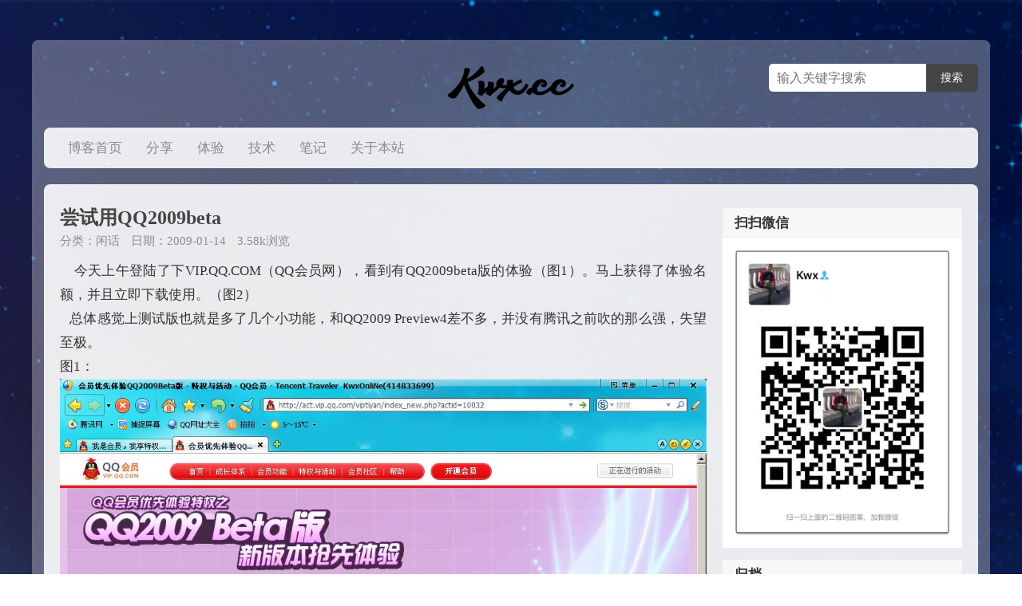

--- FILE ---
content_type: text/html; charset=UTF-8
request_url: https://kwx.cc/post/223
body_size: 6457
content:
<!DOCTYPE HTML>
<html>
<head>
<meta charset="UTF-8">
<meta http-equiv="X-UA-Compatible" content="IE=edge,IE=11,IE=10,IE=9,IE=8">
<meta name="viewport" content="width=device-width, initial-scale=1.0, user-scalable=0, minimum-scale=1.0, maximum-scale=1.0">
<link rel="shortcut icon" href="https://kwx.cc/wp-content/themes/mokwx/assets/img/favicon.png">
<title>尝试用QQ2009beta - Kwx Blog</title>
<meta name="keywords" content="qq2009,qq会员,体验,闲话">
<meta name="description" content="&nbsp;&nbsp;&nbsp;&nbsp;今天上午登陆了下VIP.QQ.COM（QQ会员网），看到有QQ2009beta版的体验（图1）。马上获得了体验名额，并且立即下载使用。（图2）&nbsp;&nbsp; 总体感觉上测试版也就是多了几个小功能，和QQ2009 Preview4差不多，并没有腾讯之前吹的那么强，失望至极。图1：图2：&nbsp;&nbsp;&nbsp;&nbsp;花了几分钟安装好这测试版的QQ2009后，猛然发现">
<meta name='robots' content='max-image-preview:large' />
<style>img:is([sizes="auto" i], [sizes^="auto," i]) { contain-intrinsic-size: 3000px 1500px }</style>
<!-- <link rel='stylesheet' id='style-css' href='https://kwx.cc/wp-content/themes/mokwx/style.css?ver=1.02' type='text/css' media='all' /> -->
<link rel="stylesheet" type="text/css" href="//kwx.cc/wp-content/cache/wpfc-minified/23jj96nu/7kmm.css" media="all"/>
<style id='classic-theme-styles-inline-css' type='text/css'>
/*! This file is auto-generated */
.wp-block-button__link{color:#fff;background-color:#32373c;border-radius:9999px;box-shadow:none;text-decoration:none;padding:calc(.667em + 2px) calc(1.333em + 2px);font-size:1.125em}.wp-block-file__button{background:#32373c;color:#fff;text-decoration:none}
</style>
<style id='global-styles-inline-css' type='text/css'>
:root{--wp--preset--aspect-ratio--square: 1;--wp--preset--aspect-ratio--4-3: 4/3;--wp--preset--aspect-ratio--3-4: 3/4;--wp--preset--aspect-ratio--3-2: 3/2;--wp--preset--aspect-ratio--2-3: 2/3;--wp--preset--aspect-ratio--16-9: 16/9;--wp--preset--aspect-ratio--9-16: 9/16;--wp--preset--color--black: #000000;--wp--preset--color--cyan-bluish-gray: #abb8c3;--wp--preset--color--white: #ffffff;--wp--preset--color--pale-pink: #f78da7;--wp--preset--color--vivid-red: #cf2e2e;--wp--preset--color--luminous-vivid-orange: #ff6900;--wp--preset--color--luminous-vivid-amber: #fcb900;--wp--preset--color--light-green-cyan: #7bdcb5;--wp--preset--color--vivid-green-cyan: #00d084;--wp--preset--color--pale-cyan-blue: #8ed1fc;--wp--preset--color--vivid-cyan-blue: #0693e3;--wp--preset--color--vivid-purple: #9b51e0;--wp--preset--gradient--vivid-cyan-blue-to-vivid-purple: linear-gradient(135deg,rgba(6,147,227,1) 0%,rgb(155,81,224) 100%);--wp--preset--gradient--light-green-cyan-to-vivid-green-cyan: linear-gradient(135deg,rgb(122,220,180) 0%,rgb(0,208,130) 100%);--wp--preset--gradient--luminous-vivid-amber-to-luminous-vivid-orange: linear-gradient(135deg,rgba(252,185,0,1) 0%,rgba(255,105,0,1) 100%);--wp--preset--gradient--luminous-vivid-orange-to-vivid-red: linear-gradient(135deg,rgba(255,105,0,1) 0%,rgb(207,46,46) 100%);--wp--preset--gradient--very-light-gray-to-cyan-bluish-gray: linear-gradient(135deg,rgb(238,238,238) 0%,rgb(169,184,195) 100%);--wp--preset--gradient--cool-to-warm-spectrum: linear-gradient(135deg,rgb(74,234,220) 0%,rgb(151,120,209) 20%,rgb(207,42,186) 40%,rgb(238,44,130) 60%,rgb(251,105,98) 80%,rgb(254,248,76) 100%);--wp--preset--gradient--blush-light-purple: linear-gradient(135deg,rgb(255,206,236) 0%,rgb(152,150,240) 100%);--wp--preset--gradient--blush-bordeaux: linear-gradient(135deg,rgb(254,205,165) 0%,rgb(254,45,45) 50%,rgb(107,0,62) 100%);--wp--preset--gradient--luminous-dusk: linear-gradient(135deg,rgb(255,203,112) 0%,rgb(199,81,192) 50%,rgb(65,88,208) 100%);--wp--preset--gradient--pale-ocean: linear-gradient(135deg,rgb(255,245,203) 0%,rgb(182,227,212) 50%,rgb(51,167,181) 100%);--wp--preset--gradient--electric-grass: linear-gradient(135deg,rgb(202,248,128) 0%,rgb(113,206,126) 100%);--wp--preset--gradient--midnight: linear-gradient(135deg,rgb(2,3,129) 0%,rgb(40,116,252) 100%);--wp--preset--font-size--small: 13px;--wp--preset--font-size--medium: 20px;--wp--preset--font-size--large: 36px;--wp--preset--font-size--x-large: 42px;--wp--preset--spacing--20: 0.44rem;--wp--preset--spacing--30: 0.67rem;--wp--preset--spacing--40: 1rem;--wp--preset--spacing--50: 1.5rem;--wp--preset--spacing--60: 2.25rem;--wp--preset--spacing--70: 3.38rem;--wp--preset--spacing--80: 5.06rem;--wp--preset--shadow--natural: 6px 6px 9px rgba(0, 0, 0, 0.2);--wp--preset--shadow--deep: 12px 12px 50px rgba(0, 0, 0, 0.4);--wp--preset--shadow--sharp: 6px 6px 0px rgba(0, 0, 0, 0.2);--wp--preset--shadow--outlined: 6px 6px 0px -3px rgba(255, 255, 255, 1), 6px 6px rgba(0, 0, 0, 1);--wp--preset--shadow--crisp: 6px 6px 0px rgba(0, 0, 0, 1);}:where(.is-layout-flex){gap: 0.5em;}:where(.is-layout-grid){gap: 0.5em;}body .is-layout-flex{display: flex;}.is-layout-flex{flex-wrap: wrap;align-items: center;}.is-layout-flex > :is(*, div){margin: 0;}body .is-layout-grid{display: grid;}.is-layout-grid > :is(*, div){margin: 0;}:where(.wp-block-columns.is-layout-flex){gap: 2em;}:where(.wp-block-columns.is-layout-grid){gap: 2em;}:where(.wp-block-post-template.is-layout-flex){gap: 1.25em;}:where(.wp-block-post-template.is-layout-grid){gap: 1.25em;}.has-black-color{color: var(--wp--preset--color--black) !important;}.has-cyan-bluish-gray-color{color: var(--wp--preset--color--cyan-bluish-gray) !important;}.has-white-color{color: var(--wp--preset--color--white) !important;}.has-pale-pink-color{color: var(--wp--preset--color--pale-pink) !important;}.has-vivid-red-color{color: var(--wp--preset--color--vivid-red) !important;}.has-luminous-vivid-orange-color{color: var(--wp--preset--color--luminous-vivid-orange) !important;}.has-luminous-vivid-amber-color{color: var(--wp--preset--color--luminous-vivid-amber) !important;}.has-light-green-cyan-color{color: var(--wp--preset--color--light-green-cyan) !important;}.has-vivid-green-cyan-color{color: var(--wp--preset--color--vivid-green-cyan) !important;}.has-pale-cyan-blue-color{color: var(--wp--preset--color--pale-cyan-blue) !important;}.has-vivid-cyan-blue-color{color: var(--wp--preset--color--vivid-cyan-blue) !important;}.has-vivid-purple-color{color: var(--wp--preset--color--vivid-purple) !important;}.has-black-background-color{background-color: var(--wp--preset--color--black) !important;}.has-cyan-bluish-gray-background-color{background-color: var(--wp--preset--color--cyan-bluish-gray) !important;}.has-white-background-color{background-color: var(--wp--preset--color--white) !important;}.has-pale-pink-background-color{background-color: var(--wp--preset--color--pale-pink) !important;}.has-vivid-red-background-color{background-color: var(--wp--preset--color--vivid-red) !important;}.has-luminous-vivid-orange-background-color{background-color: var(--wp--preset--color--luminous-vivid-orange) !important;}.has-luminous-vivid-amber-background-color{background-color: var(--wp--preset--color--luminous-vivid-amber) !important;}.has-light-green-cyan-background-color{background-color: var(--wp--preset--color--light-green-cyan) !important;}.has-vivid-green-cyan-background-color{background-color: var(--wp--preset--color--vivid-green-cyan) !important;}.has-pale-cyan-blue-background-color{background-color: var(--wp--preset--color--pale-cyan-blue) !important;}.has-vivid-cyan-blue-background-color{background-color: var(--wp--preset--color--vivid-cyan-blue) !important;}.has-vivid-purple-background-color{background-color: var(--wp--preset--color--vivid-purple) !important;}.has-black-border-color{border-color: var(--wp--preset--color--black) !important;}.has-cyan-bluish-gray-border-color{border-color: var(--wp--preset--color--cyan-bluish-gray) !important;}.has-white-border-color{border-color: var(--wp--preset--color--white) !important;}.has-pale-pink-border-color{border-color: var(--wp--preset--color--pale-pink) !important;}.has-vivid-red-border-color{border-color: var(--wp--preset--color--vivid-red) !important;}.has-luminous-vivid-orange-border-color{border-color: var(--wp--preset--color--luminous-vivid-orange) !important;}.has-luminous-vivid-amber-border-color{border-color: var(--wp--preset--color--luminous-vivid-amber) !important;}.has-light-green-cyan-border-color{border-color: var(--wp--preset--color--light-green-cyan) !important;}.has-vivid-green-cyan-border-color{border-color: var(--wp--preset--color--vivid-green-cyan) !important;}.has-pale-cyan-blue-border-color{border-color: var(--wp--preset--color--pale-cyan-blue) !important;}.has-vivid-cyan-blue-border-color{border-color: var(--wp--preset--color--vivid-cyan-blue) !important;}.has-vivid-purple-border-color{border-color: var(--wp--preset--color--vivid-purple) !important;}.has-vivid-cyan-blue-to-vivid-purple-gradient-background{background: var(--wp--preset--gradient--vivid-cyan-blue-to-vivid-purple) !important;}.has-light-green-cyan-to-vivid-green-cyan-gradient-background{background: var(--wp--preset--gradient--light-green-cyan-to-vivid-green-cyan) !important;}.has-luminous-vivid-amber-to-luminous-vivid-orange-gradient-background{background: var(--wp--preset--gradient--luminous-vivid-amber-to-luminous-vivid-orange) !important;}.has-luminous-vivid-orange-to-vivid-red-gradient-background{background: var(--wp--preset--gradient--luminous-vivid-orange-to-vivid-red) !important;}.has-very-light-gray-to-cyan-bluish-gray-gradient-background{background: var(--wp--preset--gradient--very-light-gray-to-cyan-bluish-gray) !important;}.has-cool-to-warm-spectrum-gradient-background{background: var(--wp--preset--gradient--cool-to-warm-spectrum) !important;}.has-blush-light-purple-gradient-background{background: var(--wp--preset--gradient--blush-light-purple) !important;}.has-blush-bordeaux-gradient-background{background: var(--wp--preset--gradient--blush-bordeaux) !important;}.has-luminous-dusk-gradient-background{background: var(--wp--preset--gradient--luminous-dusk) !important;}.has-pale-ocean-gradient-background{background: var(--wp--preset--gradient--pale-ocean) !important;}.has-electric-grass-gradient-background{background: var(--wp--preset--gradient--electric-grass) !important;}.has-midnight-gradient-background{background: var(--wp--preset--gradient--midnight) !important;}.has-small-font-size{font-size: var(--wp--preset--font-size--small) !important;}.has-medium-font-size{font-size: var(--wp--preset--font-size--medium) !important;}.has-large-font-size{font-size: var(--wp--preset--font-size--large) !important;}.has-x-large-font-size{font-size: var(--wp--preset--font-size--x-large) !important;}
:where(.wp-block-post-template.is-layout-flex){gap: 1.25em;}:where(.wp-block-post-template.is-layout-grid){gap: 1.25em;}
:where(.wp-block-columns.is-layout-flex){gap: 2em;}:where(.wp-block-columns.is-layout-grid){gap: 2em;}
:root :where(.wp-block-pullquote){font-size: 1.5em;line-height: 1.6;}
</style>
<script src='//kwx.cc/wp-content/cache/wpfc-minified/fguyorat/7kmm.js' type="text/javascript"></script>
<!-- <script type="text/javascript" src="https://kwx.cc/wp-includes/js/jquery/jquery.min.js?ver=3.7.1" id="jquery-core-js"></script> -->
<!-- <script type="text/javascript" src="https://kwx.cc/wp-includes/js/jquery/jquery-migrate.min.js?ver=3.4.1" id="jquery-migrate-js"></script> -->
<link rel="https://api.w.org/" href="https://kwx.cc/wp-json/" /><link rel="alternate" title="JSON" type="application/json" href="https://kwx.cc/wp-json/wp/v2/posts/223" /><link rel="canonical" href="https://kwx.cc/post/223" />
<link rel='shortlink' href='https://kwx.cc/?p=223' />
<!--[if lt IE 9]><script src="https://kwx.cc/wp-content/themes/mokwx/assets/js/html5.js"></script><![endif]-->
<style></style>
</head>
<body data-rsssl=1 class="post-template-default single single-post postid-223 single-format-standard">
<div class="box">
<div class="header">
<div class="header-top">
<a href="https://kwx.cc" class="logo"><img src="https://kwx.cc/wp-content/themes/mokwx/assets/img/logo.png" alt="Kwx Blog"></a>
<form method="get" class="search-form" action="https://kwx.cc/" >
<input class="search-input" name="s" type="text" placeholder="输入关键字搜索" x-webkit-speech=""><input class="btn btn-success search-submit" type="submit" value="搜索">
</form>
</div>
<div class="header-nav">
<ul class="nav-main clearfix">
<li id="menu-item-1799" class="menu-item menu-item-type-custom menu-item-object-custom menu-item-home menu-item-1799"><a href="https://kwx.cc/">博客首页</a></li>
<li id="menu-item-1948" class="menu-item menu-item-type-taxonomy menu-item-object-category menu-item-1948"><a href="https://kwx.cc/post/category/collection">分享</a></li>
<li id="menu-item-1949" class="menu-item menu-item-type-taxonomy menu-item-object-category menu-item-1949"><a href="https://kwx.cc/post/category/funenjoy">体验</a></li>
<li id="menu-item-1950" class="menu-item menu-item-type-taxonomy menu-item-object-category menu-item-1950"><a href="https://kwx.cc/post/category/technology">技术</a></li>
<li id="menu-item-3215" class="menu-item menu-item-type-taxonomy menu-item-object-category menu-item-3215"><a href="https://kwx.cc/post/category/notes">笔记</a></li>
<li id="menu-item-2244" class="menu-item menu-item-type-post_type menu-item-object-page menu-item-2244"><a href="https://kwx.cc/about">关于本站</a></li>
</ul>
</div>
</div><div class="main">
<div class="content-wrap">
<div class="content">
<header class="article-header">
<h1 class="article-title"><a href="https://kwx.cc/post/223">尝试用QQ2009beta</a></h1>
<div class="meta">
<span class="muted">分类：<a href="https://kwx.cc/post/category/quotations">闲话</a></span>					<time class="muted">日期：2009-01-14</time>
<span class="muted">3.58k浏览</span>
</div>
</header>
<article class="article-content">
<p>&nbsp;&nbsp;&nbsp;&nbsp;今天上午登陆了下VIP.QQ.COM（QQ会员网），看到有QQ2009beta版的体验（图1）。马上获得了体验名额，并且立即下载使用。（图2）<br />&nbsp;&nbsp; 总体感觉上测试版也就是多了几个小功能，和QQ2009 Preview4差不多，并没有腾讯之前吹的那么强，失望至极。<br />图1：<span id="more-223"></span><br /><a href="https://kwx.cc/wp-content/bo/attachment/200901/1231932839_5704f47f.jpg" target="_blank"><img decoding="async" src="https://kwx.cc/wp-content/bo/attachment/200901/1231932839_5704f47f.jpg" class="insertimage"  border="0"   /></a><br />图2：<br /><a href="https://kwx.cc/wp-content/bo/attachment/200901/1231932839_4053260f.jpg" target="_blank"><img decoding="async" src="https://kwx.cc/wp-content/bo/attachment/200901/1231932839_4053260f.jpg" class="insertimage"  border="0"   /></a><br />&nbsp;&nbsp;&nbsp;&nbsp;花了几分钟安装好这测试版的QQ2009后，猛然发现多了一个名叫“腾讯软件管理器”的东西。打开一看，原来是专门更新腾讯软件的下载工具（也不知道是P2P的还是HTTP方式下载）<br />图3：<br /><a href="https://kwx.cc/wp-content/bo/attachment/200901/1231932839_4519bd57.jpg" target="_blank"><img decoding="async" src="https://kwx.cc/wp-content/bo/attachment/200901/1231932839_4519bd57.jpg" class="insertimage"  border="0"   /></a><br />&nbsp;&nbsp; </p>
</article>
<footer class="article-footer"><div class="article-tags">继续浏览有关 <a href="https://kwx.cc/tag/qq2009" rel="tag">qq2009</a><a href="https://kwx.cc/tag/qq%E4%BC%9A%E5%91%98" rel="tag">qq会员</a><a href="https://kwx.cc/tag/%E4%BD%93%E9%AA%8C" rel="tag">体验</a> 的文章</div></footer>
<nav class="article-nav">
<span class="article-nav-prev"><span>上一篇</span> <a href="https://kwx.cc/post/219" rel="prev">flash键盘版钢琴（附周杰伦部分歌曲弹奏方法）</a></span>
<span class="article-nav-next"><a href="https://kwx.cc/post/224" rel="next">体验Silverlight 滔滔</a> <span>下一篇</span></span>
</nav>
<div class="relates">
<h3>猜你喜欢</h3>
<ul>
<li><a href="https://kwx.cc/post/1589">QQ 2011 beta1</a></li><li><a href="https://kwx.cc/post/1364">迅雷7体验</a></li><li><a href="https://kwx.cc/post/1346">“我的QQ中心”优先体验</a></li><li><a href="https://kwx.cc/post/1227">入手新路由器Tp-link W89841N增强版</a></li><li><a href="https://kwx.cc/post/410">QQ2010beta3体验和新功能</a></li><li><a href="https://kwx.cc/post/413">经典系统Win98第二版体验回忆</a></li><li><a href="https://kwx.cc/post/380">QQ影像1.0 beta1 体验</a></li><li><a href="https://kwx.cc/post/395">QQ2010beta体验</a></li></ul>			</div>
</div>
<aside class="sidebar">
<div class="widget widget_text"><h3>扫扫微信</h3>			<div class="textwidget"><a href="https://kwx.cc/wp-content/uploads/2017/10/20151216221323.jpg" rel="attachment wp-att-2484"><img class="alignnone size-full wp-image-2484" src="https://kwx.cc/wp-content/uploads/2017/10/20151216221323.jpg" alt="20151216221323"  /></a></div>
</div><div class="widget widget_archive"><h3>归档</h3>		<label class="screen-reader-text" for="archives-dropdown-4">归档</label>
<select id="archives-dropdown-4" name="archive-dropdown">
<option value="">选择月份</option>
<option value='https://kwx.cc/post/date/2026/01'> 2026 年 1 月 &nbsp;(3)</option>
<option value='https://kwx.cc/post/date/2025/09'> 2025 年 9 月 &nbsp;(2)</option>
<option value='https://kwx.cc/post/date/2025/07'> 2025 年 7 月 &nbsp;(1)</option>
<option value='https://kwx.cc/post/date/2025/06'> 2025 年 6 月 &nbsp;(1)</option>
<option value='https://kwx.cc/post/date/2025/05'> 2025 年 5 月 &nbsp;(2)</option>
<option value='https://kwx.cc/post/date/2025/04'> 2025 年 4 月 &nbsp;(2)</option>
<option value='https://kwx.cc/post/date/2025/03'> 2025 年 3 月 &nbsp;(1)</option>
<option value='https://kwx.cc/post/date/2025/01'> 2025 年 1 月 &nbsp;(1)</option>
<option value='https://kwx.cc/post/date/2024/12'> 2024 年 12 月 &nbsp;(1)</option>
<option value='https://kwx.cc/post/date/2024/10'> 2024 年 10 月 &nbsp;(1)</option>
<option value='https://kwx.cc/post/date/2024/09'> 2024 年 9 月 &nbsp;(1)</option>
<option value='https://kwx.cc/post/date/2024/06'> 2024 年 6 月 &nbsp;(1)</option>
<option value='https://kwx.cc/post/date/2024/05'> 2024 年 5 月 &nbsp;(1)</option>
<option value='https://kwx.cc/post/date/2024/04'> 2024 年 4 月 &nbsp;(2)</option>
<option value='https://kwx.cc/post/date/2024/02'> 2024 年 2 月 &nbsp;(1)</option>
<option value='https://kwx.cc/post/date/2024/01'> 2024 年 1 月 &nbsp;(1)</option>
<option value='https://kwx.cc/post/date/2023/12'> 2023 年 12 月 &nbsp;(2)</option>
<option value='https://kwx.cc/post/date/2023/11'> 2023 年 11 月 &nbsp;(2)</option>
<option value='https://kwx.cc/post/date/2023/09'> 2023 年 9 月 &nbsp;(2)</option>
<option value='https://kwx.cc/post/date/2023/08'> 2023 年 8 月 &nbsp;(1)</option>
<option value='https://kwx.cc/post/date/2023/07'> 2023 年 7 月 &nbsp;(1)</option>
<option value='https://kwx.cc/post/date/2023/05'> 2023 年 5 月 &nbsp;(1)</option>
<option value='https://kwx.cc/post/date/2023/03'> 2023 年 3 月 &nbsp;(4)</option>
<option value='https://kwx.cc/post/date/2023/02'> 2023 年 2 月 &nbsp;(3)</option>
<option value='https://kwx.cc/post/date/2023/01'> 2023 年 1 月 &nbsp;(1)</option>
<option value='https://kwx.cc/post/date/2022/09'> 2022 年 9 月 &nbsp;(1)</option>
<option value='https://kwx.cc/post/date/2022/08'> 2022 年 8 月 &nbsp;(1)</option>
<option value='https://kwx.cc/post/date/2022/07'> 2022 年 7 月 &nbsp;(2)</option>
<option value='https://kwx.cc/post/date/2022/06'> 2022 年 6 月 &nbsp;(3)</option>
<option value='https://kwx.cc/post/date/2022/05'> 2022 年 5 月 &nbsp;(1)</option>
<option value='https://kwx.cc/post/date/2022/04'> 2022 年 4 月 &nbsp;(5)</option>
<option value='https://kwx.cc/post/date/2022/03'> 2022 年 3 月 &nbsp;(2)</option>
<option value='https://kwx.cc/post/date/2022/02'> 2022 年 2 月 &nbsp;(2)</option>
<option value='https://kwx.cc/post/date/2022/01'> 2022 年 1 月 &nbsp;(1)</option>
<option value='https://kwx.cc/post/date/2021/12'> 2021 年 12 月 &nbsp;(2)</option>
<option value='https://kwx.cc/post/date/2021/11'> 2021 年 11 月 &nbsp;(4)</option>
<option value='https://kwx.cc/post/date/2021/10'> 2021 年 10 月 &nbsp;(5)</option>
<option value='https://kwx.cc/post/date/2021/09'> 2021 年 9 月 &nbsp;(1)</option>
<option value='https://kwx.cc/post/date/2021/08'> 2021 年 8 月 &nbsp;(3)</option>
<option value='https://kwx.cc/post/date/2021/07'> 2021 年 7 月 &nbsp;(1)</option>
<option value='https://kwx.cc/post/date/2021/06'> 2021 年 6 月 &nbsp;(3)</option>
<option value='https://kwx.cc/post/date/2021/05'> 2021 年 5 月 &nbsp;(1)</option>
<option value='https://kwx.cc/post/date/2021/04'> 2021 年 4 月 &nbsp;(1)</option>
<option value='https://kwx.cc/post/date/2021/03'> 2021 年 3 月 &nbsp;(2)</option>
<option value='https://kwx.cc/post/date/2021/02'> 2021 年 2 月 &nbsp;(1)</option>
<option value='https://kwx.cc/post/date/2021/01'> 2021 年 1 月 &nbsp;(2)</option>
<option value='https://kwx.cc/post/date/2020/12'> 2020 年 12 月 &nbsp;(3)</option>
<option value='https://kwx.cc/post/date/2020/11'> 2020 年 11 月 &nbsp;(12)</option>
<option value='https://kwx.cc/post/date/2020/09'> 2020 年 9 月 &nbsp;(2)</option>
<option value='https://kwx.cc/post/date/2020/08'> 2020 年 8 月 &nbsp;(1)</option>
<option value='https://kwx.cc/post/date/2020/07'> 2020 年 7 月 &nbsp;(1)</option>
<option value='https://kwx.cc/post/date/2020/06'> 2020 年 6 月 &nbsp;(1)</option>
<option value='https://kwx.cc/post/date/2020/05'> 2020 年 5 月 &nbsp;(3)</option>
<option value='https://kwx.cc/post/date/2020/04'> 2020 年 4 月 &nbsp;(1)</option>
<option value='https://kwx.cc/post/date/2020/03'> 2020 年 3 月 &nbsp;(6)</option>
<option value='https://kwx.cc/post/date/2020/02'> 2020 年 2 月 &nbsp;(3)</option>
<option value='https://kwx.cc/post/date/2020/01'> 2020 年 1 月 &nbsp;(1)</option>
<option value='https://kwx.cc/post/date/2019/11'> 2019 年 11 月 &nbsp;(1)</option>
<option value='https://kwx.cc/post/date/2019/10'> 2019 年 10 月 &nbsp;(3)</option>
<option value='https://kwx.cc/post/date/2019/08'> 2019 年 8 月 &nbsp;(9)</option>
<option value='https://kwx.cc/post/date/2019/07'> 2019 年 7 月 &nbsp;(1)</option>
<option value='https://kwx.cc/post/date/2019/06'> 2019 年 6 月 &nbsp;(7)</option>
<option value='https://kwx.cc/post/date/2019/05'> 2019 年 5 月 &nbsp;(9)</option>
<option value='https://kwx.cc/post/date/2019/04'> 2019 年 4 月 &nbsp;(4)</option>
<option value='https://kwx.cc/post/date/2019/03'> 2019 年 3 月 &nbsp;(2)</option>
<option value='https://kwx.cc/post/date/2019/02'> 2019 年 2 月 &nbsp;(1)</option>
<option value='https://kwx.cc/post/date/2019/01'> 2019 年 1 月 &nbsp;(1)</option>
<option value='https://kwx.cc/post/date/2018/12'> 2018 年 12 月 &nbsp;(3)</option>
<option value='https://kwx.cc/post/date/2018/11'> 2018 年 11 月 &nbsp;(3)</option>
<option value='https://kwx.cc/post/date/2018/10'> 2018 年 10 月 &nbsp;(2)</option>
<option value='https://kwx.cc/post/date/2018/09'> 2018 年 9 月 &nbsp;(4)</option>
<option value='https://kwx.cc/post/date/2018/08'> 2018 年 8 月 &nbsp;(4)</option>
<option value='https://kwx.cc/post/date/2018/07'> 2018 年 7 月 &nbsp;(4)</option>
<option value='https://kwx.cc/post/date/2018/06'> 2018 年 6 月 &nbsp;(2)</option>
<option value='https://kwx.cc/post/date/2018/05'> 2018 年 5 月 &nbsp;(2)</option>
<option value='https://kwx.cc/post/date/2018/04'> 2018 年 4 月 &nbsp;(1)</option>
<option value='https://kwx.cc/post/date/2018/03'> 2018 年 3 月 &nbsp;(7)</option>
<option value='https://kwx.cc/post/date/2018/02'> 2018 年 2 月 &nbsp;(4)</option>
<option value='https://kwx.cc/post/date/2017/12'> 2017 年 12 月 &nbsp;(1)</option>
<option value='https://kwx.cc/post/date/2017/10'> 2017 年 10 月 &nbsp;(2)</option>
<option value='https://kwx.cc/post/date/2017/09'> 2017 年 9 月 &nbsp;(1)</option>
<option value='https://kwx.cc/post/date/2017/07'> 2017 年 7 月 &nbsp;(2)</option>
<option value='https://kwx.cc/post/date/2017/05'> 2017 年 5 月 &nbsp;(1)</option>
<option value='https://kwx.cc/post/date/2017/04'> 2017 年 4 月 &nbsp;(1)</option>
<option value='https://kwx.cc/post/date/2017/01'> 2017 年 1 月 &nbsp;(2)</option>
<option value='https://kwx.cc/post/date/2016/11'> 2016 年 11 月 &nbsp;(2)</option>
<option value='https://kwx.cc/post/date/2016/09'> 2016 年 9 月 &nbsp;(2)</option>
<option value='https://kwx.cc/post/date/2016/08'> 2016 年 8 月 &nbsp;(1)</option>
<option value='https://kwx.cc/post/date/2016/07'> 2016 年 7 月 &nbsp;(2)</option>
<option value='https://kwx.cc/post/date/2016/06'> 2016 年 6 月 &nbsp;(2)</option>
<option value='https://kwx.cc/post/date/2016/05'> 2016 年 5 月 &nbsp;(2)</option>
<option value='https://kwx.cc/post/date/2015/12'> 2015 年 12 月 &nbsp;(2)</option>
<option value='https://kwx.cc/post/date/2015/11'> 2015 年 11 月 &nbsp;(1)</option>
<option value='https://kwx.cc/post/date/2015/10'> 2015 年 10 月 &nbsp;(3)</option>
<option value='https://kwx.cc/post/date/2015/08'> 2015 年 8 月 &nbsp;(1)</option>
<option value='https://kwx.cc/post/date/2015/06'> 2015 年 6 月 &nbsp;(1)</option>
<option value='https://kwx.cc/post/date/2015/05'> 2015 年 5 月 &nbsp;(1)</option>
<option value='https://kwx.cc/post/date/2015/02'> 2015 年 2 月 &nbsp;(1)</option>
<option value='https://kwx.cc/post/date/2014/10'> 2014 年 10 月 &nbsp;(1)</option>
<option value='https://kwx.cc/post/date/2014/08'> 2014 年 8 月 &nbsp;(1)</option>
<option value='https://kwx.cc/post/date/2013/09'> 2013 年 9 月 &nbsp;(1)</option>
<option value='https://kwx.cc/post/date/2013/08'> 2013 年 8 月 &nbsp;(1)</option>
<option value='https://kwx.cc/post/date/2013/06'> 2013 年 6 月 &nbsp;(1)</option>
<option value='https://kwx.cc/post/date/2013/03'> 2013 年 3 月 &nbsp;(1)</option>
<option value='https://kwx.cc/post/date/2013/02'> 2013 年 2 月 &nbsp;(1)</option>
<option value='https://kwx.cc/post/date/2013/01'> 2013 年 1 月 &nbsp;(1)</option>
<option value='https://kwx.cc/post/date/2012/12'> 2012 年 12 月 &nbsp;(3)</option>
<option value='https://kwx.cc/post/date/2012/10'> 2012 年 10 月 &nbsp;(1)</option>
<option value='https://kwx.cc/post/date/2012/09'> 2012 年 9 月 &nbsp;(2)</option>
<option value='https://kwx.cc/post/date/2012/08'> 2012 年 8 月 &nbsp;(2)</option>
<option value='https://kwx.cc/post/date/2012/07'> 2012 年 7 月 &nbsp;(1)</option>
<option value='https://kwx.cc/post/date/2012/06'> 2012 年 6 月 &nbsp;(2)</option>
<option value='https://kwx.cc/post/date/2012/05'> 2012 年 5 月 &nbsp;(4)</option>
<option value='https://kwx.cc/post/date/2012/04'> 2012 年 4 月 &nbsp;(1)</option>
<option value='https://kwx.cc/post/date/2012/03'> 2012 年 3 月 &nbsp;(2)</option>
<option value='https://kwx.cc/post/date/2012/01'> 2012 年 1 月 &nbsp;(3)</option>
<option value='https://kwx.cc/post/date/2011/12'> 2011 年 12 月 &nbsp;(10)</option>
<option value='https://kwx.cc/post/date/2011/11'> 2011 年 11 月 &nbsp;(3)</option>
<option value='https://kwx.cc/post/date/2011/10'> 2011 年 10 月 &nbsp;(2)</option>
<option value='https://kwx.cc/post/date/2011/09'> 2011 年 9 月 &nbsp;(2)</option>
<option value='https://kwx.cc/post/date/2011/08'> 2011 年 8 月 &nbsp;(3)</option>
<option value='https://kwx.cc/post/date/2011/07'> 2011 年 7 月 &nbsp;(9)</option>
<option value='https://kwx.cc/post/date/2011/06'> 2011 年 6 月 &nbsp;(3)</option>
<option value='https://kwx.cc/post/date/2011/05'> 2011 年 5 月 &nbsp;(6)</option>
<option value='https://kwx.cc/post/date/2011/04'> 2011 年 4 月 &nbsp;(8)</option>
<option value='https://kwx.cc/post/date/2011/03'> 2011 年 3 月 &nbsp;(9)</option>
<option value='https://kwx.cc/post/date/2011/02'> 2011 年 2 月 &nbsp;(8)</option>
<option value='https://kwx.cc/post/date/2011/01'> 2011 年 1 月 &nbsp;(7)</option>
<option value='https://kwx.cc/post/date/2010/12'> 2010 年 12 月 &nbsp;(2)</option>
<option value='https://kwx.cc/post/date/2010/11'> 2010 年 11 月 &nbsp;(4)</option>
<option value='https://kwx.cc/post/date/2010/10'> 2010 年 10 月 &nbsp;(6)</option>
<option value='https://kwx.cc/post/date/2010/09'> 2010 年 9 月 &nbsp;(11)</option>
<option value='https://kwx.cc/post/date/2010/08'> 2010 年 8 月 &nbsp;(12)</option>
<option value='https://kwx.cc/post/date/2010/07'> 2010 年 7 月 &nbsp;(11)</option>
<option value='https://kwx.cc/post/date/2010/06'> 2010 年 6 月 &nbsp;(6)</option>
<option value='https://kwx.cc/post/date/2010/05'> 2010 年 5 月 &nbsp;(12)</option>
<option value='https://kwx.cc/post/date/2010/04'> 2010 年 4 月 &nbsp;(11)</option>
<option value='https://kwx.cc/post/date/2010/03'> 2010 年 3 月 &nbsp;(6)</option>
<option value='https://kwx.cc/post/date/2010/02'> 2010 年 2 月 &nbsp;(6)</option>
<option value='https://kwx.cc/post/date/2010/01'> 2010 年 1 月 &nbsp;(7)</option>
<option value='https://kwx.cc/post/date/2009/12'> 2009 年 12 月 &nbsp;(6)</option>
<option value='https://kwx.cc/post/date/2009/11'> 2009 年 11 月 &nbsp;(4)</option>
<option value='https://kwx.cc/post/date/2009/10'> 2009 年 10 月 &nbsp;(8)</option>
<option value='https://kwx.cc/post/date/2009/09'> 2009 年 9 月 &nbsp;(4)</option>
<option value='https://kwx.cc/post/date/2009/08'> 2009 年 8 月 &nbsp;(9)</option>
<option value='https://kwx.cc/post/date/2009/07'> 2009 年 7 月 &nbsp;(11)</option>
<option value='https://kwx.cc/post/date/2009/06'> 2009 年 6 月 &nbsp;(3)</option>
<option value='https://kwx.cc/post/date/2009/05'> 2009 年 5 月 &nbsp;(7)</option>
<option value='https://kwx.cc/post/date/2009/04'> 2009 年 4 月 &nbsp;(2)</option>
<option value='https://kwx.cc/post/date/2009/03'> 2009 年 3 月 &nbsp;(5)</option>
<option value='https://kwx.cc/post/date/2009/02'> 2009 年 2 月 &nbsp;(1)</option>
<option value='https://kwx.cc/post/date/2009/01'> 2009 年 1 月 &nbsp;(3)</option>
<option value='https://kwx.cc/post/date/2008/12'> 2008 年 12 月 &nbsp;(5)</option>
<option value='https://kwx.cc/post/date/2008/11'> 2008 年 11 月 &nbsp;(5)</option>
<option value='https://kwx.cc/post/date/2008/10'> 2008 年 10 月 &nbsp;(5)</option>
<option value='https://kwx.cc/post/date/2008/09'> 2008 年 9 月 &nbsp;(2)</option>
<option value='https://kwx.cc/post/date/2008/08'> 2008 年 8 月 &nbsp;(8)</option>
<option value='https://kwx.cc/post/date/2008/07'> 2008 年 7 月 &nbsp;(5)</option>
</select>
<script type="text/javascript">
/* <![CDATA[ */
(function() {
var dropdown = document.getElementById( "archives-dropdown-4" );
function onSelectChange() {
if ( dropdown.options[ dropdown.selectedIndex ].value !== '' ) {
document.location.href = this.options[ this.selectedIndex ].value;
}
}
dropdown.onchange = onSelectChange;
})();
/* ]]> */
</script>
</div></aside>	</div>
</div>
	<footer class="footer">
Copyright Kwx.cc @ 2008-2026 <br />
<a href="https://beian.miit.gov.cn/">粤ICP备12011022号</a>	</footer>
</div>
<script>window._MBT = {uri: 'https://kwx.cc/wp-content/themes/mokwx', url:'https://kwx.cc', ajax: 'https://kwx.cc/wp-admin/admin-ajax.php'}</script>
<script type="text/javascript" id="wp-postviews-cache-js-extra">
/* <![CDATA[ */
var viewsCacheL10n = {"admin_ajax_url":"https:\/\/kwx.cc\/wp-admin\/admin-ajax.php","nonce":"74de3aa315","post_id":"223"};
/* ]]> */
</script>
<script type="text/javascript" src="https://kwx.cc/wp-content/plugins/wp-postviews/postviews-cache.js?ver=1.77" id="wp-postviews-cache-js"></script>
<script type="text/javascript" src="https://kwx.cc/wp-content/themes/mokwx/assets/js/base.js?ver=1.02" id="base-js"></script>
<div class="analysis"><script>
var _hmt = _hmt || [];
(function() {
var hm = document.createElement("script");
hm.src = "https://hm.baidu.com/hm.js?80e4347a8e589601a9aa14a6e78d8842";
var s = document.getElementsByTagName("script")[0]; 
s.parentNode.insertBefore(hm, s);
})();
</script></div>
</body>
</html><!-- WP Fastest Cache file was created in 0.049383163452148 seconds, on 20-01-26 5:05:58 -->